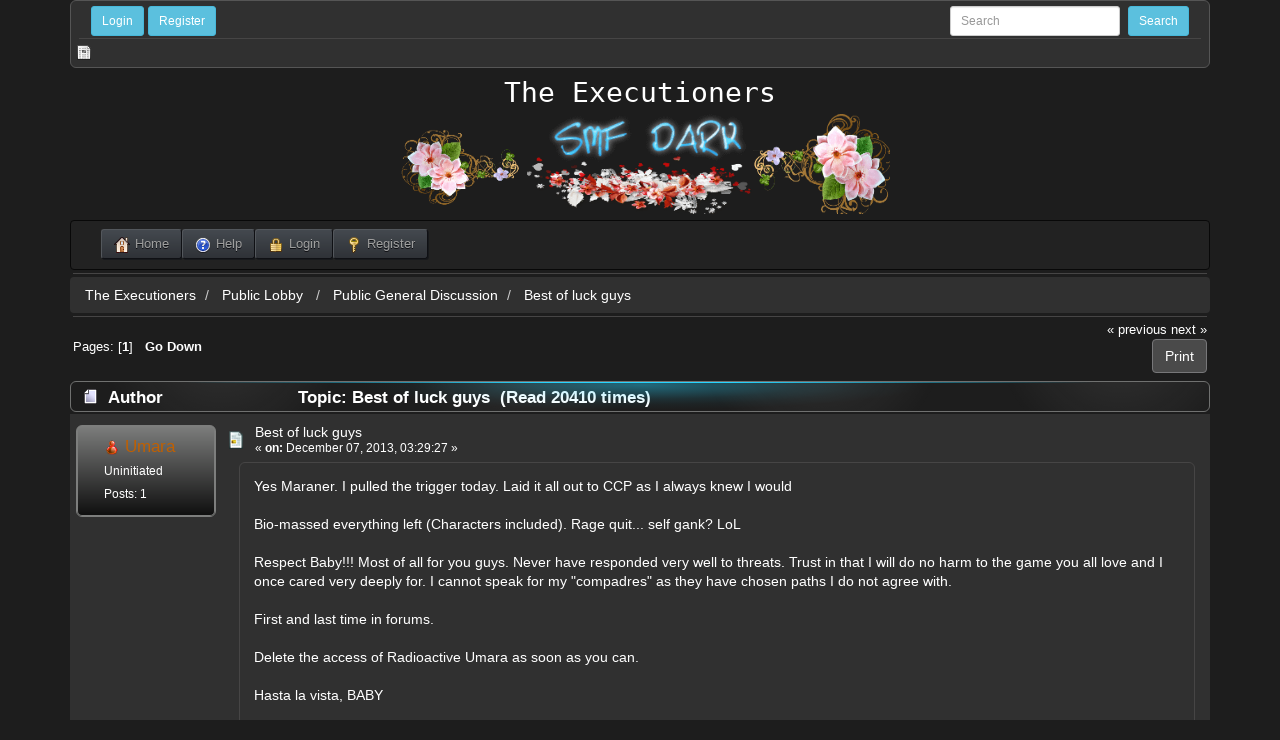

--- FILE ---
content_type: text/html; charset=UTF-8
request_url: https://theexecutioners.org/index.php?topic=1393.0
body_size: 4924
content:
<!DOCTYPE html>
<html lang="en" >
<head>
	<meta http-equiv="Content-Type" content="text/html; charset=UTF-8" />
	<link rel="stylesheet" type="text/css" href="https://theexecutioners.org/Themes/karanlik-lord/css/bootstrap.css?fin20" />
	<link rel="stylesheet" type="text/css" href="https://theexecutioners.org/Themes/karanlik-lord/css/index.css?fin20" />
	
	<script type="text/javascript" src="https://theexecutioners.org/Themes/karanlik-lord/scripts/jquery.min.js"></script>	
	<script type="text/javascript" src="https://theexecutioners.org/Themes/karanlik-lord/scripts/bootstrap.min.js"></script>
	<script type="text/javascript" src="https://theexecutioners.org/Themes/default/scripts/script.js?fin20"></script>
	<script type="text/javascript" src="https://theexecutioners.org/Themes/karanlik-lord/scripts/theme.js?fin20"></script>
	<script type="text/javascript"><!-- // --><![CDATA[
		var smf_theme_url = "https://theexecutioners.org/Themes/karanlik-lord";
		var smf_default_theme_url = "https://theexecutioners.org/Themes/default";
		var smf_images_url = "https://theexecutioners.org/Themes/karanlik-lord/images";
		var smf_scripturl = "https://theexecutioners.org/index.php?PHPSESSID=70pjujqou4ensi5v4ntgqurm3v&amp;";
		var smf_iso_case_folding = false;
		var smf_charset = "UTF-8";
		var ajax_notification_text = "Loading...";
		var ajax_notification_cancel_text = "Cancel";
	// ]]></script>
	<meta name="viewport" content="width=device-width, initial-scale=1">
	<meta name="description" content="Best of luck guys" />
	<title>Best of luck guys</title>
	<link rel="canonical" href="https://theexecutioners.org/index.php?topic=1393.0" />
	<link rel="help" href="https://theexecutioners.org/index.php?PHPSESSID=70pjujqou4ensi5v4ntgqurm3v&amp;action=help" />
	<link rel="search" href="https://theexecutioners.org/index.php?PHPSESSID=70pjujqou4ensi5v4ntgqurm3v&amp;action=search" />
	<link rel="contents" href="https://theexecutioners.org/index.php?PHPSESSID=70pjujqou4ensi5v4ntgqurm3v&amp;" />
	<link rel="alternate" type="application/rss+xml" title="The Executioners - RSS" href="https://theexecutioners.org/index.php?PHPSESSID=70pjujqou4ensi5v4ntgqurm3v&amp;type=rss;action=.xml" />
	<link rel="prev" href="https://theexecutioners.org/index.php?PHPSESSID=70pjujqou4ensi5v4ntgqurm3v&amp;topic=1393.0;prev_next=prev" />
	<link rel="next" href="https://theexecutioners.org/index.php?PHPSESSID=70pjujqou4ensi5v4ntgqurm3v&amp;topic=1393.0;prev_next=next" />
	<link rel="index" href="https://theexecutioners.org/index.php?PHPSESSID=70pjujqou4ensi5v4ntgqurm3v&amp;board=1.0" />
</head>
<body><div class="container">
<div class="top-section">
	<div class="col-sm-6"><button type="button" class="btn btn-info btn-sm" data-toggle="modal" data-target="#giris">Login</button> <a class="btn btn-info btn-sm" href="https://theexecutioners.org/index.php?PHPSESSID=70pjujqou4ensi5v4ntgqurm3v&amp;action=register">Register</a>
		<div id="giris" class="modal fade " role="dialog">
		  <div class="modal-dialog modal-sm">
			<div class="modal-content">
			  <div class="modal-header">
				<button type="button" class="close" data-dismiss="modal">&times;</button>
				<h4 class="modal-title">Welcome,Guest</h4>
			  </div>
			  <div class="modal-body">
				<script type="text/javascript" src="https://theexecutioners.org/Themes/default/scripts/sha1.js"></script>
				<form class="form-horizontal" id="guest_form" action="https://theexecutioners.org/index.php?PHPSESSID=70pjujqou4ensi5v4ntgqurm3v&amp;action=login2" method="post" accept-charset="UTF-8"  onsubmit="hashLoginPassword(this, '7df9b92a4c2eee0a3e47cd7e1227ee60');">
					<input type="text" name="user"  class="form-control" placeholder="Username"/>
					<input type="password" name="passwrd"  class="form-control" placeholder="Password"/>
					<select name="cookielength" class="form-control">
						<option value="60">1 Hour</option>
						<option value="1440">1 Day</option>
						<option value="10080">1 Week</option>
						<option value="43200">1 Month</option>
						<option value="-1" selected="selected">Forever</option>
					</select><br/>
					<div class="form-group text-center"><input type="submit" class="btn btn-success" value="Login"  />
					<p class="text-center">Login with username, password and session length</p></div>
					<input type="hidden" name="hash_passwrd" value="" /><input type="hidden" name="a2971ad" value="7df9b92a4c2eee0a3e47cd7e1227ee60" />
				</form> </div>
				</div>
			</div></div></div><div class="col-sm-6 text-right">
				<form class="form-inline" id="search_form" action="https://theexecutioners.org/index.php?PHPSESSID=70pjujqou4ensi5v4ntgqurm3v&amp;action=search2" method="post" accept-charset="UTF-8"><div class="form-group form-group-sm">
					<input class="form-control" type="text" name="search" value="" placeholder="Search" />&nbsp;
					<input type="submit" name="submit" value="Search" class="btn btn-info btn-sm" />
					<input  type="hidden" name="advanced" value="0" />
					<input class="form-control" type="hidden" name="topic" value="1393" /></div></form></div><hr class="clear"/>
				<span class="generic_icons news"></span>
				</div>
				<div class="text-center"><h1 class="forumtitle">
				<a href="https://theexecutioners.org/index.php?PHPSESSID=70pjujqou4ensi5v4ntgqurm3v&amp;">The Executioners</a>
			</h1></div><div class="logo"><img class="smflogo" src="https://theexecutioners.org/Themes/karanlik-lord/images/smflogo.png" alt="SMF Dark" title="SMF Dark" /></div><nav class="navbar navbar-inverse">
  <div class="container-fluid">
    <div class="navbar-header">
      <button type="button" class="navbar-toggle" data-toggle="collapse" data-target="#primary_nav_wrap">
        <span class="icon-bar"></span>
        <span class="icon-bar"></span>
        <span class="icon-bar"></span> 
      </button>
    </div>
    <div class="collapse navbar-collapse primary_nav_wrap" id="primary_nav_wrap">
      <ul class="nav navbar-nav">
				<li id="button_home">
					<a class="active firstlevel" href="https://theexecutioners.org/index.php?PHPSESSID=70pjujqou4ensi5v4ntgqurm3v&amp;">
						<span class="generic_icons home"></span><span class="last firstlevel">Home</span>
					</a>
				</li>
				<li id="button_help">
					<a class="firstlevel" href="https://theexecutioners.org/index.php?PHPSESSID=70pjujqou4ensi5v4ntgqurm3v&amp;action=help">
						<span class="generic_icons help"></span><span class="firstlevel">Help</span>
					</a>
				</li>
				<li id="button_login">
					<a class="firstlevel" href="https://theexecutioners.org/index.php?PHPSESSID=70pjujqou4ensi5v4ntgqurm3v&amp;action=login">
						<span class="generic_icons login"></span><span class="firstlevel">Login</span>
					</a>
				</li>
				<li id="button_register">
					<a class="firstlevel" href="https://theexecutioners.org/index.php?PHPSESSID=70pjujqou4ensi5v4ntgqurm3v&amp;action=register">
						<span class="generic_icons register"></span><span class="last firstlevel">Register</span>
					</a>
				</li></ul>
    </div>
  </div>
</nav><hr class="clear"/><ol class="breadcrumb">
			<li>
				<a href="https://theexecutioners.org/index.php?PHPSESSID=70pjujqou4ensi5v4ntgqurm3v&amp;">The Executioners</a>
			</li>
			<li>
				<a href="https://theexecutioners.org/index.php?PHPSESSID=70pjujqou4ensi5v4ntgqurm3v&amp;#c1">Public Lobby </a>
			</li>
			<li>
				<a href="https://theexecutioners.org/index.php?PHPSESSID=70pjujqou4ensi5v4ntgqurm3v&amp;board=1.0">Public General Discussion</a>
			</li>
			<li class="active">
				<a href="https://theexecutioners.org/index.php?PHPSESSID=70pjujqou4ensi5v4ntgqurm3v&amp;topic=1393.0">Best of luck guys</a>
			</li></ol><hr class="clear"/><div class="cols-sm-12">
			<a id="top"></a>
			<a id="msg9608"></a>
			<div class="pagesection">
				<div class="nextlinks"><a href="https://theexecutioners.org/index.php?PHPSESSID=70pjujqou4ensi5v4ntgqurm3v&amp;topic=1393.0;prev_next=prev#new">&laquo; previous</a> <a href="https://theexecutioners.org/index.php?PHPSESSID=70pjujqou4ensi5v4ntgqurm3v&amp;topic=1393.0;prev_next=next#new">next &raquo;</a></div>
		<div class="buttonlist floatright">
			<ul class="pagination">
				<li><a class="btn btn-default button_strip_print" href="https://theexecutioners.org/index.php?PHPSESSID=70pjujqou4ensi5v4ntgqurm3v&amp;action=printpage;topic=1393.0" rel="new_win nofollow"><span class="last">Print</span></a></li>
			</ul>
		</div>
				<div class="pagelinks floatleft">Pages: [<strong>1</strong>]   &nbsp;&nbsp;<a href="#lastPost"><strong>Go Down</strong></a></div>
			</div>
			<div id="forumposts">
				<div class="cat_bar">
					<h3 class="catbg">
						<img src="https://theexecutioners.org/Themes/karanlik-lord/images/topic/normal_post.gif" align="bottom" alt="" />
						<span id="author">Author</span>
						Topic: Best of luck guys &nbsp;(Read 20410 times)
					</h3>
				</div>
				<form action="https://theexecutioners.org/index.php?PHPSESSID=70pjujqou4ensi5v4ntgqurm3v&amp;action=quickmod2;topic=1393.0" method="post" accept-charset="UTF-8" name="quickModForm" id="quickModForm" style="margin: 0;" onsubmit="return oQuickModify.bInEditMode ? oQuickModify.modifySave('7df9b92a4c2eee0a3e47cd7e1227ee60', 'a2971ad') : false">
				<div class="windowbg">
					<span class="topslice"><span></span></span>
					<div class="post_wrapper">
						<div class="poster">
							<h4>
								<img src="https://theexecutioners.org/Themes/karanlik-lord/images/useroff.gif" alt="Offline" />
								<a href="https://theexecutioners.org/index.php?PHPSESSID=70pjujqou4ensi5v4ntgqurm3v&amp;action=profile;u=235" title="View the profile of Umara">Umara</a>
							</h4>
							<ul class="reset smalltext" id="msg_9608_extra_info">
								<li class="postgroup">Uninitiated</li>
								<li class="stars"></li>
								<li class="postcount">Posts: 1</li>
								<li class="profile">
									<ul>
									</ul>
								</li>
							</ul>
						</div>
						<div class="postarea">
							<div class="flow_hidden">
								<div class="keyinfo">
									<div class="messageicon">
										<img src="https://theexecutioners.org/Themes/karanlik-lord/images/post/xx.gif" alt="" />
									</div>
									<h5 id="subject_9608">
										<a href="https://theexecutioners.org/index.php?PHPSESSID=70pjujqou4ensi5v4ntgqurm3v&amp;topic=1393.msg9608#msg9608" rel="nofollow">Best of luck guys</a>
									</h5>
									<div class="smalltext">&#171; <strong> on:</strong> December 07, 2013, 03:29:27 &#187;</div>
									<div id="msg_9608_quick_mod"></div>
								</div>
							</div>
							<div class="post">
								<div class="inner" id="msg_9608">Yes Maraner. I pulled the trigger today. Laid it all out to CCP as I always knew I would<br /><br />Bio-massed everything left (Characters included). Rage quit... self gank? LoL<br /><br />Respect Baby!!! Most of all for you guys. Never have responded very well to threats. Trust in that I will do no harm to the game you all love and I once cared very deeply for. I cannot speak for my &quot;compadres&quot; as they have chosen paths I do not agree with.<br /><br />First and last time in forums.<br /><br />Delete the access of Radioactive Umara as soon as you can.<br /><br />Hasta la vista, BABY<br /><br /><br /><br /><br /><br /><br /></div>
							</div>
						</div>
						<div class="moderatorbar">
							<div class="smalltext modified" id="modified_9608">
							</div>
							<div class="smalltext reportlinks">
								<img src="https://theexecutioners.org/Themes/karanlik-lord/images/ip.gif" alt="" />
								Logged
							</div>
						</div>
					</div>
					<span class="botslice"><span></span></span>
				</div>
				<hr class="post_separator" />
				<a id="msg9609"></a>
				<div class="windowbg2">
					<span class="topslice"><span></span></span>
					<div class="post_wrapper">
						<div class="poster">
							<h4>
								<img src="https://theexecutioners.org/Themes/karanlik-lord/images/useroff.gif" alt="Offline" />
								<a href="https://theexecutioners.org/index.php?PHPSESSID=70pjujqou4ensi5v4ntgqurm3v&amp;action=profile;u=15" title="View the profile of idun">idun</a>
							</h4>
							<ul class="reset smalltext" id="msg_9609_extra_info">
								<li class="membergroup">Admins</li>
								<li class="postgroup">Master Lyfter</li>
								<li class="stars"></li>
								<li class="avatar">
									<a href="https://theexecutioners.org/index.php?PHPSESSID=70pjujqou4ensi5v4ntgqurm3v&amp;action=profile;u=15">
										<img class="avatar" src="https://theexecutioners.org/index.php?PHPSESSID=70pjujqou4ensi5v4ntgqurm3v&amp;action=dlattach;attach=944;type=avatar" alt="" />
									</a>
								</li>
								<li class="postcount">Posts: 1406</li>
								<li class="profile">
									<ul>
									</ul>
								</li>
							</ul>
						</div>
						<div class="postarea">
							<div class="flow_hidden">
								<div class="keyinfo">
									<div class="messageicon">
										<img src="https://theexecutioners.org/Themes/karanlik-lord/images/post/xx.gif" alt="" />
									</div>
									<h5 id="subject_9609">
										<a href="https://theexecutioners.org/index.php?PHPSESSID=70pjujqou4ensi5v4ntgqurm3v&amp;topic=1393.msg9609#msg9609" rel="nofollow">Re: Best of luck guys</a>
									</h5>
									<div class="smalltext">&#171; <strong>Reply #1 on:</strong> December 16, 2013, 13:00:19 &#187;</div>
									<div id="msg_9609_quick_mod"></div>
								</div>
							</div>
							<div class="post">
								<div class="inner" id="msg_9609">Details?</div>
							</div>
						</div>
						<div class="moderatorbar">
							<div class="smalltext modified" id="modified_9609">
							</div>
							<div class="smalltext reportlinks">
								<img src="https://theexecutioners.org/Themes/karanlik-lord/images/ip.gif" alt="" />
								Logged
							</div>
							<div class="signature" id="msg_9609_signature"><a href="http://theexecutioners.org/kb/?a=pilot_detail&amp;plt_id=39108" class="bbc_link" target="_blank"><img src="http://www.ifreeman.net/img/idun.png" alt="" class="bbc_img" /></a></div>
						</div>
					</div>
					<span class="botslice"><span></span></span>
				</div>
				<hr class="post_separator" />
				</form>
			</div>
			<a id="lastPost"></a>
			<div class="pagesection">
				
		<div class="buttonlist floatright">
			<ul class="pagination">
				<li><a class="btn btn-default button_strip_print" href="https://theexecutioners.org/index.php?PHPSESSID=70pjujqou4ensi5v4ntgqurm3v&amp;action=printpage;topic=1393.0" rel="new_win nofollow"><span class="last">Print</span></a></li>
			</ul>
		</div>
				<div class="pagelinks floatleft">Pages: [<strong>1</strong>]   &nbsp;&nbsp;<a href="#top"><strong>Go Up</strong></a></div>
				<div class="nextlinks_bottom"><a href="https://theexecutioners.org/index.php?PHPSESSID=70pjujqou4ensi5v4ntgqurm3v&amp;topic=1393.0;prev_next=prev#new">&laquo; previous</a> <a href="https://theexecutioners.org/index.php?PHPSESSID=70pjujqou4ensi5v4ntgqurm3v&amp;topic=1393.0;prev_next=next#new">next &raquo;</a></div>
			</div><ol class="breadcrumb">
			<li>
				<a href="https://theexecutioners.org/index.php?PHPSESSID=70pjujqou4ensi5v4ntgqurm3v&amp;">The Executioners</a>
			</li>
			<li>
				<a href="https://theexecutioners.org/index.php?PHPSESSID=70pjujqou4ensi5v4ntgqurm3v&amp;#c1">Public Lobby </a>
			</li>
			<li>
				<a href="https://theexecutioners.org/index.php?PHPSESSID=70pjujqou4ensi5v4ntgqurm3v&amp;board=1.0">Public General Discussion</a>
			</li>
			<li class="active">
				<a href="https://theexecutioners.org/index.php?PHPSESSID=70pjujqou4ensi5v4ntgqurm3v&amp;topic=1393.0">Best of luck guys</a>
			</li></ol>
			<div id="moderationbuttons"></div>
			<div class="plainbox" id="display_jump_to">&nbsp;</div>
		<br class="clear" />
				<script type="text/javascript" src="https://theexecutioners.org/Themes/default/scripts/topic.js"></script>
				<script type="text/javascript"><!-- // --><![CDATA[
					if ('XMLHttpRequest' in window)
					{
						var oQuickModify = new QuickModify({
							sScriptUrl: smf_scripturl,
							bShowModify: true,
							iTopicId: 1393,
							sTemplateBodyEdit: '\n\t\t\t\t\t\t\t\t<div id="quick_edit_body_container" style="width: 90%">\n\t\t\t\t\t\t\t\t\t<div id="error_box" style="padding: 4px;" class="error"><' + '/div>\n\t\t\t\t\t\t\t\t\t<textarea class="editor" name="message" rows="12" style="width: 100%; margin-bottom: 10px;" tabindex="1">%body%<' + '/textarea><br />\n\t\t\t\t\t\t\t\t\t<input type="hidden" name="a2971ad" value="7df9b92a4c2eee0a3e47cd7e1227ee60" />\n\t\t\t\t\t\t\t\t\t<input type="hidden" name="topic" value="1393" />\n\t\t\t\t\t\t\t\t\t<input type="hidden" name="msg" value="%msg_id%" />\n\t\t\t\t\t\t\t\t\t<div class="righttext">\n\t\t\t\t\t\t\t\t\t\t<input type="submit" name="post" value="Save" tabindex="2" onclick="return oQuickModify.modifySave(\'7df9b92a4c2eee0a3e47cd7e1227ee60\', \'a2971ad\');" accesskey="s" class="button_submit" />&nbsp;&nbsp;<input type="submit" name="cancel" value="Cancel" tabindex="3" onclick="return oQuickModify.modifyCancel();" class="button_submit" />\n\t\t\t\t\t\t\t\t\t<' + '/div>\n\t\t\t\t\t\t\t\t<' + '/div>',
							sTemplateSubjectEdit: '<input type="text" style="width: 90%;" name="subject" value="%subject%" size="80" maxlength="80" tabindex="4" class="input_text" />',
							sTemplateBodyNormal: '%body%',
							sTemplateSubjectNormal: '<a hr'+'ef="https://theexecutioners.org/index.php?PHPSESSID=70pjujqou4ensi5v4ntgqurm3v&amp;'+'?topic=1393.msg%msg_id%#msg%msg_id%" rel="nofollow">%subject%<' + '/a>',
							sTemplateTopSubject: 'Topic: %subject% &nbsp;(Read 20410 times)',
							sErrorBorderStyle: '1px solid red'
						});

						aJumpTo[aJumpTo.length] = new JumpTo({
							sContainerId: "display_jump_to",
							sJumpToTemplate: "<label class=\"smalltext\" for=\"%select_id%\">Jump to:<" + "/label> %dropdown_list%",
							iCurBoardId: 1,
							iCurBoardChildLevel: 0,
							sCurBoardName: "Public General Discussion",
							sBoardChildLevelIndicator: "==",
							sBoardPrefix: "=> ",
							sCatSeparator: "-----------------------------",
							sCatPrefix: "",
							sGoButtonLabel: "go"
						});

						aIconLists[aIconLists.length] = new IconList({
							sBackReference: "aIconLists[" + aIconLists.length + "]",
							sIconIdPrefix: "msg_icon_",
							sScriptUrl: smf_scripturl,
							bShowModify: true,
							iBoardId: 1,
							iTopicId: 1393,
							sSessionId: "7df9b92a4c2eee0a3e47cd7e1227ee60",
							sSessionVar: "a2971ad",
							sLabelIconList: "Message Icon",
							sBoxBackground: "transparent",
							sBoxBackgroundHover: "#ffffff",
							iBoxBorderWidthHover: 1,
							sBoxBorderColorHover: "#adadad" ,
							sContainerBackground: "#ffffff",
							sContainerBorder: "1px solid #adadad",
							sItemBorder: "1px solid #ffffff",
							sItemBorderHover: "1px dotted gray",
							sItemBackground: "transparent",
							sItemBackgroundHover: "#e0e0f0"
						});
					}
				// ]]></script></div><div class="footer">
		<div class="dropup pull-right">
		  <button class="btn btn-default dropdown-toggle" type="button" id="dropdownMenu2" data-toggle="dropdown" aria-haspopup="true" aria-expanded="false">
			Quick Menu
			<span class="caret"></span>
		  </button>
		<ul class="dropdown-menu pull-right" aria-labelledby="dropdownMenu2">
				<li>
					<a class="active firstlevel" href="https://theexecutioners.org/index.php?PHPSESSID=70pjujqou4ensi5v4ntgqurm3v&amp;">
						<span class="generic_icons home"></span> <span class="last firstlevel">Home</span>
					</a></li>
				<li>
					<a class="firstlevel" href="https://theexecutioners.org/index.php?PHPSESSID=70pjujqou4ensi5v4ntgqurm3v&amp;action=help">
						<span class="generic_icons help"></span> <span class="firstlevel">Help</span>
					</a></li>
				<li>
					<a class="firstlevel" href="https://theexecutioners.org/index.php?PHPSESSID=70pjujqou4ensi5v4ntgqurm3v&amp;action=login">
						<span class="generic_icons login"></span> <span class="firstlevel">Login</span>
					</a></li>
				<li>
					<a class="firstlevel" href="https://theexecutioners.org/index.php?PHPSESSID=70pjujqou4ensi5v4ntgqurm3v&amp;action=register">
						<span class="generic_icons register"></span> <span class="last firstlevel">Register</span>
					</a></li><li><a href="https://theexecutioners.org/index.php?PHPSESSID=70pjujqou4ensi5v4ntgqurm3v&amp;action=.xml;type=rss"><span class="generic_icons details"></span> <span>RSS</span></a></li>
		
		</ul></div>	
	
			<span class="smalltext" style="display: inline; visibility: visible; font-family: Verdana, Arial, sans-serif;"><a href="https://theexecutioners.org/index.php?PHPSESSID=70pjujqou4ensi5v4ntgqurm3v&amp;action=credits" title="Simple Machines Forum" target="_blank" class="new_win">SMF 2.0.15</a> |
 <a href="http://www.simplemachines.org/about/smf/license.php" title="License" target="_blank" class="new_win">SMF &copy; 2017</a>, <a href="http://www.simplemachines.org" title="Simple Machines" target="_blank" class="new_win">Simple Machines</a>
			</span><a href="http://smf.konusal.com/" title="smf destek" target="_blank"><span class="generic_icons current_theme"></span> <span class="label label-success">Smf Destek</span></a></div></div><script>
 $(function() {
    $('input[type="checkbox"]').bootstrapToggle();
  })
  	$(document).ready(function(){
    $('[data-toggle="popover"]').popover();   
	});
</script>
</body></html>

--- FILE ---
content_type: text/css
request_url: https://theexecutioners.org/Themes/karanlik-lord/css/index.css?fin20
body_size: 11995
content:
a:hover{color:#75cdef;text-decoration:none}
table{empty-cells:show}
html{background:#1d1d1d}
body{background:0 0}
body#help_popup,fieldset{padding:1em}
a,body,td,th,tr,tr.catbg th a:link,tr.catbg th a:visited,tr.catbg2 td a:link,tr.catbg2 td a:visited,tr.titlebg th a:link,tr.titlebg th a:visited,tr.titlebg2 td a:link,tr.titlebg2 td a:visited{color:#fff}
input{background:#9e9e9e}
div#wrapper{margin:0 auto;min-width:764px;max-width:2300px}
form,h1,h1.forumtitle,h2,h5,h6,table.table_list p{padding:0;margin:0}
h3,h4{margin:0}
.button_reset,.button_submit{background:linear-gradient(to bottom,#7d7e7d 0%,#0e0e0e 100%);color:#fff;border:1px solid #aaa;cursor:pointer;font-weight:400}
h3.catbg input.input_check{margin:9px 7px 0}
.hrcolor,hr{height:1px;border:0;color:#464545;background-color:#464545;margin:3px}
h1,h2,h3,h4,h5,h6{color:#fff;font-size:1em}
fieldset{border:1px solid #c4c4c4;margin:0 0 .5em}
fieldset legend{font-weight:700;color:#ffeb3b}
.underline{text-decoration:underline}
.floatright{float:right}
.floatleft,dl#ic_recentposts dt{float:left}
.flow_auto,dl,dl.settings{overflow:auto}
.flow_hidden{overflow:hidden}
.flow_hidden .windowbg,.flow_hidden .windowbg2{margin-top:2px}
.clear{clear:both}
#main_admsection #basicinfo span#userstatus,#main_admsection #basicinfo ul,.clear_left{clear:left}
#postbuttons span.lower,.clear_right{clear:right}
.middletext,.smalltext,tr.smalltext th{font-family:verdana,sans-serif}
.smalltext,tr.smalltext th{font-size:.85em}
.middletext{font-size:.9em;line-height:1em}
.normaltext{font-size:1em;line-height:1.2em}
.largetext{font-size:1.4em}
.centertext{margin:0 auto;text-align:center}
.righttext{margin-left:auto;margin-right:0;text-align:right}
.lefttext{margin-left:0;margin-right:auto;text-align:left}
.double_height{line-height:2em}
.padding{padding:.7em}
.lower_padding,.main_section{padding-bottom:.5em}
ul.reset,ul.reset li{padding:0;margin:0;list-style:none}
blockquote.bbc_alternate_quote,blockquote.bbc_standard_quote{font-size:9pt;padding-bottom:10px;margin:0 50px 0 0;border:1px solid #03a9f4;border-radius:0 0 5px 5px;overflow:auto;max-height:200px;background-color:#9e9e9e}
.codeheader,.quoteheader,code.bbc_code{margin:0 50px 0 0;display:block;border:1px solid #03a9f4}
code.bbc_code{font-family:"dejavu sans mono","monaco","lucida console","courier new",monospace;background:#9e9e9e;line-height:1.5em;padding:3px 1em;overflow:auto;max-height:200px;color:#fff;font-size:x-small;border-radius:0 0 5px 5px}
.codeheader,.quoteheader{font-size:.9em;background:#2196f3;border-radius:5px 5px 0 0}
.codeoperation{font-weight:400}
.bbc_link:link,.bbc_link:visited{border-bottom:1px solid #a8b6cf}
.bbc_link:hover{text-decoration:none;border-bottom:1px solid #346}
.bbc_size{line-height:1.4em}
.bbc_color a{color:inherit}
.bbc_img{border:0}
.bbc_table,.bbc_table td{font:inherit;color:inherit}
.bbc_table td{vertical-align:top}
#ajax_in_progress a,.bbc_u{text-decoration:underline}
.bbc_list{text-align:left}
.bbc_tt{font-family:"dejavu sans mono","monaco","lucida console","courier new",monospace}
.help{cursor:help}
.meaction{color:red}
.highlight{font-weight:700;color:#ff7200!important;font-size:1.1em}
.highlight2{background-color:#d1e1ef;color:#fff!important}
.catbg{color:#fff;font-family:arial,helvetica,sans-serif;font-weight:700}
.catbg2{font-size:1.1em}
.catbg2,.titlebg{color:#fff;font-family:arial,helvetica,sans-serif;font-weight:700}
.titlebg2,tr.catbg td,tr.catbg th,tr.catbg2 td,tr.catbg2 th,tr.titlebg td,tr.titlebg th,tr.titlebg2 td{color:#fff;font-family:arial,helvetica,sans-serif;font-size:1.1em;font-weight:700}
td.catbg,td.catbg2,td.titlebg,td.titlebg2,tr.catbg th,tr.catbg2 th,tr.titlebg th,tr.titlebg2 th{padding:0 6px}
.catbg select{height:1.5em;font-size:.85em}
#preview_body,.windowbg,.windowbg2,.windowbg3{color:#fff}
.pagesection{font-size:.9em;margin-bottom:1px}
div.pagesection div.floatright input{margin-top:3px}
.approvebg{color:#000;background-color:#ffeaea}
.approvebg2{color:#000;background-color:#fff2f2}
.approvetbg{color:#000;background-color:#e4a17c}
.approvetbg2{color:#000;background-color:#f3bd9f}
.stickybg{background:#e8d8cf}
.stickybg2{background:#f2e3d9}
.lockedbg{background:#d4dce2;font-style:italic}
.lockedbg2{background:#d8e1e7;font-style:italic}
.personalmessage,.post{overflow:auto;line-height:1.4em}
.personalmessage{padding:.1em 0}
.signature{overflow:auto;padding:1em 0 3px}
.attachments,.custom_fields_above_signature,.signature{width:98%;clear:right;line-height:1.4em;font-size:.85em}
.attachments,.navigate_section ul{overflow:auto;border-top:1px solid #464545}
.custom_fields_above_signature{padding:1em 0 3px}
.alert,.error{color:red}
.birthday{color:#920ac4}
.event{color:#078907}
.holiday{color:navy}
.warn_mute{color:red}
.warn_moderate{color:orange}
.success,.warn_watch{color:green}
a.moderation_link,a.moderation_link:visited{color:red;font-weight:700}
.openid_login{background:#fff url(../images/openid.gif) no-repeat;padding-left:18px}
.description{margin:.2em 1px 1em}
.description,.description_board,.plainbox{padding:.5em 1em;font-size:.9em;line-height:1.4em;border:1px solid #bbb;background:#9e9e9e}
.plainbox{margin:.2em 1px 1em}
.description_board{margin:1em 1px 0}
.information{padding:.5em 1em;font-size:.9em;line-height:1.3em;border:1px solid #bbb;margin:.2em 1px 1em}
.information p{padding:1em;margin:0}
p.para2{padding:1em 0 3.5em}
#ajax_in_progress{background:url(../images/theme/loadingbar.png) repeat-x;color:#f96f00;text-align:center;font-size:16pt;padding:8px;width:100%;height:66px;line-height:25px;position:fixed;top:0;left:0}
#ajax_in_progress a{color:orange;font-size:smaller;float:right;margin-right:20px}
dl.settings,dl.settings dt{clear:right;margin:0 0 10px;padding:0}
dl.settings dt{width:40%;float:left;clear:both}
dl.settings dt.settings_title{width:100%;float:none;margin:0 0 10px;padding:5px 0 0;font-weight:700;clear:both}
dl.settings dt.windowbg{width:98%;float:left;margin:0 0 3px;padding:0 0 5px;clear:both}
dl.settings dd{width:56%;float:right;overflow:auto;margin:0 0 3px;padding:0}
dl.settings img{margin:0 10px 0 0}
dl.settings dt a img{position:relative;top:2px}
h2.catbg,h3.catbg,h3.catbg2,h3.titlebg,h4.catbg,h4.titlebg,h5.catbg{overflow:hidden;height:31px;line-height:31px;font-size:1.2em;font-weight:700}
.table_list tbody.header td,.table_list tbody.header td a,h3.catbg,h3.catbg a:link,h3.catbg a:visited,h3.catbg2,h3.catbg2 a,h3.titlebg,h3.titlebg a,h4.catbg a:link,h4.catbg a:visited,h4.titlebg,h4.titlebg a{color:#fff}
.table_list tbody.header td a:hover,h3.catbg a:hover,h3.catbg2 a:hover,h3.titlebg a:hover,h4.catbg a:hover,h4.titlebg a:hover{color:#fff;text-decoration:none}
h3.catbg img.icon,h4.titlebg img.icon{vertical-align:middle;margin:-2px 5px 0 0}
h4.titlebg img.icon{float:left;margin:5px 8px 0 0}
h4.catbg a.toggle img{vertical-align:middle;margin:-2px 5px 0}
.table_list tbody.header td.catbg,h3.catbg,h3.catbg2,h3.titlebg,h4.catbg,h4.catbg2,h4.titlebg{padding-right:9px}
div.cat_bar,div.title_bar,div.title_barIC{padding-left:9px;height:31px;overflow:hidden;margin-bottom:1px}
div.roundframe div.cat_bar{margin-bottom:0}
#upshrinkHeaderIC p.pminfo{margin:0;padding:.5em}
img#newsupshrink,img#upshrink_ic{float:right;margin:10px 5px 0 0}
table.table_list a.collapse,table.table_list a.unreadlink{float:right}
table.table_list a.collapse{margin:10px 5px 0 1em;height:31px;line-height:31px}
.table_grid tr.catbg,.table_grid tr.titlebg{font-size:.95em;border-bottom:1px solid #fff}
.table_grid tr.catbg th,.table_grid tr.titlebg th{height:28px;line-height:28px}
.table_grid tr.catbg th,.table_grid tr.titlebg th,table.table_grid thead tr.catbg th,tr.catbg th.first_th,tr.catbg th.last_th,tr.titlebg th.first_th,tr.titlebg th.last_th{background:linear-gradient(to bottom,#7d7e7d 0%,#0e0e0e 100%)}
.table_grid th.last_th input{margin:0 2px}
.table_grid th.lefttext{padding:0 .7em}
table.table_grid{border-collapse:collapse;margin-top:.1em}
table.table_grid td{padding:3px;border-bottom:1px solid #fff;border-right:1px solid #fff}
.additional_row{padding:.5em 0}
code.bbc_code,table.table_grid thead tr.catbg th{white-space:nowrap}
#permissions table.table_grid td{padding:.4em .8em;cursor:default}
.windowbg span.topslice{display:block;padding-left:20px}
.windowbg span.botslice{font-size:5px;line-height:5px;margin-bottom:.2em}
.windowbg span.botslice,.windowbg2 span.topslice{display:block;padding-left:20px}
.windowbg2 span.botslice{font-size:5px;line-height:5px;margin-bottom:.2em}
.approvebg span.topslice,.windowbg2 span.botslice{display:block;padding-left:20px}
.approvebg span.botslice span,.approvebg span.topslice span,.windowbg span.botslice span,.windowbg span.topslice span,.windowbg2 span.botslice span,.windowbg2 span.topslice span{display:block;height:11px}
.approvebg span.botslice,.approvebg span.botslice span,.approvebg span.topslice,.approvebg span.topslice span,.roundframe{background:linear-gradient(to bottom,#7d7e7d 0%,#0e0e0e 100%)}
.approvebg span.botslice{display:block;padding-left:20px;margin-bottom:.2em}
.postbg{border-left:1px solid #7f7f7f;border-right:1px solid #7f7f7f}
.roundframe{padding:0 10px;border-left:1px solid #c5c5c5;border-right:1px solid #c5c5c5}
.roundframe dl,.roundframe dt,.roundframe p,p.para2{margin:0}
.roundframe p,div.move_topic fieldset{padding:.5em}
span.lowerframe,span.lowerframe span,span.upperframe,span.upperframe span{display:block;background:linear-gradient(to bottom,#7d7e7d 0%,#0e0e0e 100%);padding:0 0 0 20px}
span.lowerframe span,span.upperframe span{padding:0;height:12px}
.content{padding:.5em 1.2em;margin:0;border:none}
.content p{margin:0 0 .5em}
.auto_suggest_div{border:1px solid #000;position:absolute;visibility:hidden}
.auto_suggest_item{background-color:#ddd}
.auto_suggest_item_hover{background-color:#888;cursor:pointer;color:#eee}
.align_bottom ul li a,.align_top ul li a{margin:0 12px 0 0}
.navigate_section ul{margin:0;font-size:.9em;display:block;padding:1em 0 .5em;overflow:hidden;list-style:none;clear:both;width:100%}
ul#navigation{margin:0;font-size:.9em;padding:1em .4em}
ul#navigation li{float:none;font-size:.95em;display:inline}
#adm_submenus{padding-left:2em;overflow:hidden}
#header{background:url(../images/theme/main_block.png) #fefefe no-repeat 0 -480px;padding-left:20px}
#header div.frame{background:url(../images/theme/main_block.png) no-repeat 100% -480px;display:block;padding:5px 20px 1em 0}
#content_section{background:#fff url(../images/theme/frame_repeat.png) repeat-y top left;padding-left:20px}
#content_section div.frame{background:url(../images/theme/frame_repeat.png) repeat-y top right;display:block;padding:0 20px 0 0}
#main_content_section{width:100%;min-height:200px}
h1.forumtitle{font-size:2em;font-family:cursive,monospace,sans-serif}
#siteslogan{margin:0}
#siteslogan,img#smflogo{padding:0;float:right;line-height:3em}
h3,h4{padding:0 0 3px}
img#upshrink{float:right;margin:1em}
img#smflogo{margin:0 0 0 1em}
#upper_section{padding:5px;margin-bottom:1.5em}
#upper_section ul li.greeting{font-size:1.3em;font-weight:700;line-height:1.5em}
#upper_section div.news{width:50%;float:right;text-align:right}
#guest_form{overflow:hidden}
#guest_form .info{padding:4px 0;line-height:1.3em}
div#upper_section div.user{width:50%;float:left;overflow:auto}
div#upper_section div.user p,form#ic_login ul li{float:left;margin:0 1em 1em 0;padding:0}
form#ic_login ul li{margin:0;width:20%;text-align:center}
div#upper_section div.user ul{margin:0;padding-left:10px}
div#upper_section div.user ul li{margin-bottom:2px}
.poster ul ul li,div#upper_section div.news p{display:inline}
div#upper_section div.news form{padding-bottom:10px}
#top_section{min-height:65px;margin-bottom:3px}
#top_section,#upper_section{overflow:hidden}
.navigate_section{padding:.5em;margin:0}
.navigate_section ul li{float:left;padding:0 .5em 0 0;font-size:.95em}
.navigate_section ul li a{white-space:pre}
input.qaction,select.qaction{font-size:.85em;padding:0}
#mlist table tbody td.windowbg2{text-align:center}
#detailedinfo div.content dt.clear,.postarea div.flow_hidden,.topic_table table,table.table_list{width:100%}
table.table_list td,table.table_list th{padding:5px}
table.table_list tbody.header td{padding:0}
table.table_list tbody.content td.stats{font-size:90%;width:15%;text-align:center}
table.table_list tbody.content td.lastpost{line-height:1.3em;font-size:85%;width:24%}
table.table_list tbody.content td.icon{text-align:center;width:6%}
.table_list tbody.content td.info a.subject{font-weight:700;font-size:110%;color:#d97b33}
.table_list tbody.content td.children{color:#555;font-size:85%}
p.moderators{font-family:verdana,sans-serif}
#boardindex_table .table_list tfoot,#boardindex_table .table_list thead,#childboards .table_list thead{display:none}
#posting_icons{padding:0 1em .5em;margin:0 0 1em;line-height:1em}
#posting_icons ul,p.moderators{font-size:.8em}
#posting_icons img{vertical-align:middle;margin:0 0 0 4ex}
#postbuttons_upper ul li a span{line-height:19px;padding:0 0 0 6px}
.nextlinks{text-align:right;margin-top:-1px}
.nextlinks_bottom{clear:right;text-align:right}
.mark_read{padding:0 .5em}
#bbcBox_message select,#newsfader{margin:0 2px}
#smfFadeScroller{text-align:center;padding:0 2em;overflow:auto;margin:1em 0;color:#575757}
#upshrinkHeaderIC{margin-top:4px}
dl#ic_recentposts{line-height:1.3em}
dl#ic_recentposts dd{text-align:right}
#upshrinkHeaderIC p,dl#ic_recentposts{margin:0 0 .5em;padding:.5em}
#upshrinkHeaderIC p.last{margin:0;padding:.5em;border-top:2px dotted #464545}
#upshrinkHeaderIC p.inline{border:none;margin:0;padding:.2em .5em}
#upshrinkHeaderIC p.stats{font-size:1.1em;padding-top:8px}
form#ic_login{padding:.5em;height:2em}
.primary_nav_wrap ul li:hover>ul,dl.register_form dt span,form#ic_login ul li label{display:block}
#index_common_stats{display:block;margin:0 0 .5em;text-align:right;font-size:.9em;position:relative;top:-20px;line-height:1px}
img.new_posts{padding:0 .1em}
div.table_frame .table_list{border-collapse:collapse;margin:2px 0}
.table_frame .table_list td.icon,.table_frame .table_list td.info,.table_frame .table_list td.stats{border-right:2px solid #fff}
#messageindex{clear:both}
.childboards{margin-bottom:.2em}
#childboards h3{padding-bottom:0}
#childboards .table_list{margin-bottom:1em}
.lastpost img{float:right;padding:4px}
#postbuttons div.buttons{padding:.5em;width:40%;float:right}
#postbuttons div.middletext{width:60%}
#postbuttons span{display:block;text-align:right}
#postbuttons .buttonlist{float:right}
#postbuttons #pagelinks{padding-top:1em}
#moderationbuttons,#poll{overflow:hidden}
.linked_events{padding:1em 0}
.edit_event{margin:0 1em;vertical-align:middle}
#poll .content{padding:0 1em}
h4#pollquestion{padding:0 0 .5em 2em}
#poll_options ul.options{border-top:1px solid #464545;padding:1em 2.5em 0 2em;margin:0 0 1em}
#poll_options div.submitbutton{border-bottom:1px solid #464545;clear:both;padding:0 0 1em 2em;margin:0 0 1em}
#poll_options dl.options{border:solid #99a;border-width:1px 0;padding:1em 2.5em 1em 2em;margin:0 1em 1em 0;line-height:1.1em!important}
#poll_options dl.options dt{padding:.3em 0;width:30%;float:left;margin:0;clear:left}
#poll_options dl.options .voted{font-weight:700}
#poll_options dl.options dd{margin:0 0 0 2em;padding:.1em 0 0;width:60%;max-width:450px;float:left}
#poll_options dl.options .percentage{display:block;float:right;padding:.2em 0 .3em}
#poll_options p{margin:0 1.5em .2em;padding:0 .5em .5em}
div#pollmoderation{margin:0;padding:0;overflow:auto}
#forumposts,#forumposts span.botslice{clear:both}
#forumposts .cat_bar{margin:0 0 2px}
#forumposts h3 span#author{margin:0 7.7em 0 0}
#forumposts h3 img{float:left;margin:4px .5em 0 0}
#forumposts h3.catbg{margin-bottom:3px}
p#whoisviewing{margin:0;padding:.5em}
.poster{width:10em;background:linear-gradient(to bottom,#7d7e7d 0%,#0e0e0e 100%);padding:9px;border:1px solid #7d7e7d;border-radius:6px;box-shadow:0 0 0 1px #7d7e7d inset;position:relative;margin-left:6px;color:#fff}
.post_wrapper{float:left;width:100%}
#forumposts .modified,.poster{float:left}
.moderatorbar,.postarea{margin:0 0 0 11em}
.moderatorbar{clear:right}
.poster h4{padding:0;margin:.2em 0 .4em 1.1em;font-size:120%}
.poster ul{padding:0;margin:0 1em 0 1.5em}
.poster h4,.poster h4 a{color:#c06002}
.poster ul ul{margin:.3em 1em 0 0;padding:0}
.poster li.avatar,.poster li.blurb,.poster li.stars,li.im_icons ul,li.postcount{margin-top:.5em}
.poster li.avatar{overflow:hidden}
.poster li.warning{line-height:1.2em;padding-top:1em}
.poster li.warning a img{vertical-align:bottom;padding:0 .2em}
.messageicon{float:left;margin:0 .5em 0 0}
.messageicon img{padding:6px 3px}
.keyinfo{float:left;width:50%}
.modifybutton,ul.quickbuttons{clear:right;float:right;text-align:right;font:700 .85em arial,sans-serif}
.modifybutton{color:#346;margin:6px 20px 10px 0}
div.quickbuttons_wrap{padding:.2em 0;width:100%;float:left}
ul.quickbuttons{margin:.9em 11px 0 0}
ul.quickbuttons li{float:left;display:inline;margin:0 0 0 11px}
ul.quickbuttons li a{padding:0 0 0 20px;display:block;height:20px;line-height:18px;float:left}
ul.quickbuttons a:hover{color:#a70}
ul.quickbuttons li.quote_button{background:url(../images/theme/quickbuttons.png) no-repeat 0 0}
ul.quickbuttons li.remove_button{background:url(../images/theme/quickbuttons.png) no-repeat 0 -30px}
ul.quickbuttons li.modify_button{background:url(../images/theme/quickbuttons.png) no-repeat 0 -60px}
ul.quickbuttons li.approve_button{background:url(../images/theme/quickbuttons.png) no-repeat 0 -90px}
ul.quickbuttons li.restore_button{background:url(../images/theme/quickbuttons.png) no-repeat 0 -120px}
ul.quickbuttons li.split_button{background:url(../images/theme/quickbuttons.png) no-repeat 0 -150px}
ul.quickbuttons li.reply_all_button,ul.quickbuttons li.reply_button{background:url(../images/theme/quickbuttons.png) no-repeat 0 -180px}
ul.quickbuttons li.notify_button{background:url(../images/theme/quickbuttons.png) no-repeat 0 -210px}
ul.quickbuttons li.inline_mod_check{margin:0 0 0 5px}
.inline_mod_check{margin:0 10px}
.post{clear:right}
.inner{padding:1em 1em 2px;margin:0 1em 0 0}
img.smiley{vertical-align:bottom}
#forumposts .reportlinks{margin-right:1.5em;text-align:right;clear:right}
#forumposts .signature,.post .signature{margin:1em 0 0}
.attachments hr{clear:both;margin:1em 0}
.attachments{padding:1em 0 2em}
.attachments div,ul.split_messages li a.split_icon{padding:0 .5em}
#quickreplybox{padding-bottom:1px}
#quickReplyOptions .roundframe{padding:0 10%}
#quickReplyOptions form textarea{height:100px;width:635px;max-width:100%;min-width:100%;margin:.25em 0 1em}
#display_jump_to{clear:both;padding:5px;margin-top:6px;text-align:right}
#forumposts .post_separator,.toggle input[type=checkbox]{display:none}
form#postmodify .roundframe{padding:0 12%}
#post_header,.postbox{padding:.5em;overflow:hidden}
#post_header dt,.postbox dt{float:left;padding:0;width:15%;margin:.5em 0 0;font-weight:700}
#post_header dd,.postbox dd{float:left;padding:0;width:83%;margin:.3em 0}
#basicinfo span#userstatus img,#bbcBox_message div,#post_header img,h3.titlebg img{vertical-align:middle}
ul.post_options{margin:0 0 0 1em;list-style:none}
#post_event ul.event_main li,ul.post_options li{margin:.2em 0;width:49%;float:left}
#postAdditionalOptionsHeader{margin-top:1em}
#postAttachment,#postAttachment2,#postMoreOptions{border-bottom:1px solid #cacdd3;padding:.5em}
#postAttachment,#postAttachment2{overflow:hidden;margin:.5em 0}
#postAttachment dd,#postAttachment2 dd,.post_verification #verification_control{margin:.3em 0 .3em 1em}
#postAttachment dt,#postAttachment2 dt,dl.register_form dt strong{font-weight:700}
#edit_poll ul.poll_main input,#postAttachment3{margin-left:1em}
#post_confirm_strip,#shortcuts{padding:1em 0 0}
.post_verification{margin-top:.5em}
#bbcBox_message{margin:.75em .5em}
#bbcBox_message div{margin:0}
#bbcBox_message div img{vertical-align:middle;width:16px;height:16px}
#smileyBox_message,.topic_table td .quoteheader,.topic_table td blockquote{margin:.5em}
#post_event .roundframe{padding:0 12%}
#edit_poll fieldset,#post_event fieldset{padding:.5em;clear:both}
#post_event #event_main input{margin:0 0 1em;float:left}
#post_event #event_main div.smalltext{width:33em;float:right}
#post_event div.event_options{float:right}
#post_event ul.event_main,ul.event_options,ul.post_options{padding:0;overflow:hidden}
#basicinfo ul,#post_event ul.event_main li,ul.merge_topics li{list-style-type:none}
#post_event ul.event_options{margin:0;padding:0 0 .7em .7em}
#post_event ul.event_options li{list-style-type:none;margin:0;float:left}
#post_event #event_main select,#post_event ul.event_options li .input_check,#post_event ul.event_options li select{margin:0 1em 0 0}
#basicinfo h4,#edit_poll,#edit_poll fieldset{overflow:hidden}
#edit_poll fieldset input{margin-left:8.1em}
#edit_poll ul.poll_main li{padding-left:1em;margin:.2em 0}
#edit_poll ul.poll_main,dl.poll_options{overflow:hidden;padding:0 0 .7em .7em;list-style:none}
#edit_poll dl.poll_options dt{width:33%;padding:0 0 0 1em}
#edit_poll dl.poll_options dd{width:65%}
#edit_poll dl.poll_options dd input{margin-left:0}
#readbuttons .pagelinks,#readbuttons_top .pagelinks{padding-bottom:1em;width:60%}
#readbuttons .pagelinks{padding-top:1em}
#recent{clear:both}
#move_topic dl,#paid_subscription dl.settings,#report_topic dl,dl.send_topic{margin-bottom:0}
#move_topic dl.settings dt{width:40%}
#move_topic dl.settings dd{width:59%}
.move_topic{width:710px;margin:auto;text-align:left}
fieldset.send_topic{border:none;padding:.5em}
dl.send_mail dt{width:35%}
dl.send_mail dd{width:64%}
#report_topic dl.settings dt{width:20%}
#report_topic dl.settings dd{width:79%}
div#not_selected,div#selected{width:49%}
ul.split_messages li.windowbg,ul.split_messages li.windowbg2{margin:1px}
ul.split_messages div.post{padding:1em 0 0;border-top:1px solid #464545}
dl.merge_topic dt{width:25%}
dl.merge_topic dd{width:74%}
#addrule fieldset,#main_admsection #basicinfo .botslice,#searchform p.clear,fieldset.merge_options{clear:both}
.custom_subject{margin:.5em 0}
.login{width:540px;margin:0 auto}
.login dl{overflow:auto;clear:right}
.login dd,.login dt{margin:0 0 .4em;padding:.1em}
.login dt{clear:both;font-weight:700;width:44%;text-align:right}
.login dd{width:54%;text-align:left}
#confirm_buttons,.login p,.topic_table .icon1,.topic_table .icon2,.topic_table .stats{text-align:center}
.register_error{border:1px dashed red;padding:5px;margin:0 1ex 1ex}
.errorbox h3,.register_error span,div#profile_error span{text-decoration:underline}
dl.register_form{margin:0;clear:right}
dl.register_form dt{font-weight:400;float:left;clear:both;width:50%;margin:.5em 0 0}
dl.register_form dd{float:left;width:49%;margin:.5em 0 0}
#confirm_buttons{padding:1em 0}
.coppa_contact{padding:4px;width:32ex;background-color:#fff;color:#000;margin-left:5ex;border:1px solid #000}
.valid_input{background-color:#f5fff0}
.invalid_input{background-color:#fff0f0}
#maintenance_mode{width:75%;min-width:520px;text-align:left}
#maintenance_mode img.floatleft{margin-right:1em}
h3.titlebg img{margin-right:.5em;margin-top:-1px}
tr.titlebg td{padding-left:.7em}
#admin_menu{min-height:2em;padding-left:0}
#admin_content{clear:left;padding-top:.5em;font-size:12px}
#admin_content .custom_field{margin-bottom:15px}
#admin_login .centertext{padding:1em}
#admin_login .centertext .error{padding:0 0 1em}
.left_admmenu,.left_admmenu li,.left_admmenu ul{padding:0;margin:0;list-style:none}
.left_admmenu li{padding:0 0 0 .5em}
#left_admsection{width:160px;float:left;padding-right:10px}
.adm_section h4.titlebg{font-size:95%;margin-bottom:5px}
#main_admsection,#main_container{position:relative}
.left_admmenu{margin-bottom:.5em}
#main_admsection{left:0;right:0;overflow:hidden}
tr.approvebg td,tr.highlight2 td,tr.windowbg td,tr.windowbg2 td{padding:.3em .7em}
#credits p{padding:0;margin:0}
#topic_icons,.errorbox p{margin:1em 0 0}
#creator dl,#topic_icons .description{margin:0}
.topic_table table thead{border-bottom:1px solid #fff}
.topic_table td{font-size:1em}
.topic_table td.stats,.topic_table td.subject p{font-size:.85em;padding:0;margin:0}
.topic_table td.lastpost{font-size:.85em;line-height:1.3em;padding:4px}
.topic_table td.stickybg2{background-image:url(../images/icons/quick_sticky.gif)}
.topic_table td.locked_sticky2,.topic_table td.lockedbg2,.topic_table td.stickybg2{background-repeat:no-repeat;background-position:98% 4px}
.topic_table td.lockedbg2{background-image:url(../images/icons/quick_lock.gif)}
.topic_table td.locked_sticky2{background-image:url(../images/icons/quick_sticky_lock.gif)}
.topic_table td.lastpost{background-image:none}
#fatal_error{width:80%;margin:auto}
.errorbox{padding:1em;border:1px solid #c34;color:#000;background-color:#ffe4e9;margin-bottom:1em}
.errorbox h3{font-size:1.1em}
.errorbox p.alert{float:left;width:1em;font-size:1.5em}
#basicinfo{width:20%;float:left}
#basicinfo .windowbg .content{padding-left:20px}
#detailedinfo{width:79.5%;float:right}
#basicinfo h4{font-size:135%;font-weight:100;line-height:105%;white-space:pre-wrap}
#basicinfo h4 span.position{font-size:80%;font-weight:100;display:block}
#basicinfo img.avatar{display:block;margin:10px 0 0}
#basicinfo ul{margin:10px 0 0}
#basicinfo ul li{display:block;float:left;margin-right:5px;height:20px}
#basicinfo span#userstatus{display:block;clear:both}
#detailedinfo div.content dl,#tracking div.content dl{clear:right;overflow:auto;margin:0 0 18px;padding:0 0 15px;border-bottom:1px #ccc solid}
#tracking div.content dl{border-bottom:0;margin:0;padding:0}
#detailedinfo div.content dt,#tracking div.content dt{width:35%;float:left;margin:0 0 3px;padding:0;font-weight:700;clear:both}
#detailedinfo div.content dd,#tracking div.content dd{width:65%;float:left;margin:0 0 3px;padding:0}
#detailedinfo div.content dl.noborder{border-bottom:0}
.custom_fields_above_signature,.signature{border-top:1px solid #464545}
.signature h5{font-size:.85em;margin-bottom:10px}
#personal_picture{display:block;margin-bottom:.3em}
#avatar_server_stored div,#personal_messages h3 span#author,#personal_messages h3 span#topic_title,.login dt{float:left}
#avatar_upload,#creator dd{overflow:auto}
#main_admsection #basicinfo,#main_admsection #detailedinfo{width:100%}
#main_admsection #basicinfo h4{float:left;width:35%}
#main_admsection #basicinfo img.avatar{float:right;vertical-align:top}
#main_admsection #basicinfo p#infolinks{display:none;clear:both}
div#profile_error,div#profile_success{margin:0 0 1em;padding:1em 2em;border:1px solid}
div#profile_error{border-color:red;color:red;background:#fee}
div#profile_success{border-color:green;color:green;background:#efe}
#generalstats div.content dt,#popularactivity div.content dt,#popularposts div.content dt{width:50%;float:left;margin:0 0 3px;padding:0;font-weight:700;clear:both}
#popularactivity div.content dt,#popularposts div.content dt{width:65%}
#generalstats div.content dd,.activity_stats li{width:50%;float:left;margin:0 0 3px;padding:0}
.activity_stats li{margin:0;width:4.16%}
#activitytime{margin:6px 0}
#theme_settings li,.activity_stats{padding:0;list-style:none;margin:10px 0}
.activity_stats{margin:0}
.activity_stats li span{display:block;border:solid #000;border-width:1px 1px 0 0;text-align:center;font-size:9px}
.activity_stats li.last span{border-right:none}
.activity_stats li div.bar{margin:0 auto;width:15px}
.activity_stats li div.bar div{background:#6294ce}
.activity_stats li div.bar span,.cat_bar:before{position:absolute;top:-1000em;left:-1000em}
#popularposts{width:49.5%;float:left}
#popularactivity{width:49.5%;float:right}
#popularactivity div.content dd,#popularposts div.content dd,.profile_pie{width:35%;float:left;margin:0 0 3px;padding:0}
.profile_pie{background-image:url(../images/stats_pie.png);height:20px;width:20px;margin:0 1em 0 0;text-indent:-1000em}
.login dd,.topic .time{float:right}
.counter{margin:0;padding:.2em .5em .1em .2em;font-size:2.2em;font-weight:700;color:#3f3f3f;float:left}
.list_posts{border-top:2px solid #464545;padding-top:12px;margin-top:6px;overflow:auto}
.core_posts{margin-bottom:3px}
.topic h4{margin:3px 0}
.topic .post{margin:0 1em;min-height:80px;height:auto!important}
.topic .mod_icons{text-align:right;margin-right:1em}
#creator dt{width:40%;float:left;clear:both;margin:0 0 10px}
#creator dd{float:right;width:55%;margin:0 0 10px 2px}
.ignoreboards{margin:0 2%;padding:0;width:45%}
.ignoreboards a{font-weight:700;border-bottom:1px solid #c4c4c4;padding:.1em 0}
.ignoreboards a:hover{text-decoration:none;border-bottom:1px solid #346}
#theme_settings,.errorbox h3,.errorbox p.alert,.ignoreboards ul,dl,dl.stats{margin:0;padding:0}
.ignoreboards li{list-style:none;float:left;clear:both}
.ignoreboards li.category{margin:.7em 0 0;width:100%}
.ignoreboards li ul{margin:.2em 0 0}
.ignoreboards li.category ul li.board{width:93%}
#theme_settings{overflow:auto}
#paid_subscription,.quickReplyContent textarea{width:100%}
#paid_subscription dl.settings dd,#paid_subscription dl.settings dt{margin-bottom:4px}
#pick_theme{width:100%;float:left}
#warn_body{width:80%;font-size:.9em}
#statistics{padding:.5em 0}
#statistics div.title_bar{margin:4px 0 -2px}
#statistics div.content{min-height:210px}
#statistics div.top_row{min-height:150px}
#stats_left,#top_posters,#top_topics_replies,#top_topics_starter{float:left;width:49.5%}
#most_online,#stats_right,#top_boards,#top_topics_views{float:right;width:49.5%}
dl.stats{overflow:hidden}
dl.stats dd,dl.stats dt{font-size:1em;margin:0 0 4px;line-height:16px;padding:0}
dl.stats,dl.stats dt{clear:both}
dl.stats dd{text-align:right;width:50%;float:right}
.statsbar div.bar{float:left;background:url(../images/bar_stats.png) no-repeat;display:block;margin:0 4px;height:16px}
.statsbar div.bar div{position:relative;right:-4px;padding:0 4px 0 0;background:url(../images/bar_stats.png) no-repeat 100%;height:16px}
tr.windowbg2 th.stats_month{width:25%;padding:0 2em;text-align:left}
tr.windowbg2 td.stats_day{padding:0 3.5em;text-align:left}
#personal_messages h3 span#author{margin:0 0 0 .5em}
#personal_messages h3 span#topic_title{margin:0 0 0 9em}
#personal_messages div.labels{padding:0 1em 0 0}
#personal_messages .capacity_bar{background:#f0f4f7;display:block;margin:.5em 0 0 1em;height:1em;border:1px solid #adadad;width:10em}
#personal_messages .capacity_bar span{border-right:1px solid #adadad;display:block;height:1em}
#personal_messages .capacity_bar span.empty{background:#a6d69d}
#personal_messages .capacity_bar span.filled{background:#eea800}
#personal_messages .capacity_bar span.full{background:#f10909}
#personal_messages .reportlinks{padding:.5em 1.3em}
#searchLabelsExpand li{padding:.3em .5em}
#manrules div.righttext{padding:.3em .1em}
dl.addrules dt.floatleft{width:15em;color:#333;padding:0 1.25em .5em}
.calendar_table{margin-bottom:.7em}
.calendar_today{background-color:#000}
#month_grid{width:200px;float:left}
#month_grid div.cat_bar{height:25px}
#month_grid h3.catbg{height:25px;line-height:27px}
#month_grid table{width:200px}
#main_grid table{width:100%;padding-bottom:4px}
#main_grid table h3.catbg{text-align:center;height:29px;border-top:2px solid #464545;border-bottom:none}
#main_grid table.weeklist td.windowbg{text-align:center;height:49px;width:25px;font-size:large;padding:0 7px;border-bottom:2px solid #fff}
#main_grid table.weeklist td.weekdays{height:49px;width:100%;padding:4px;text-align:left;vertical-align:middle;border-bottom:2px solid #fff}
#main_grid h3.weekly{text-align:center;padding-left:0;font-size:large;height:29px}
#main_grid h3 span.floatleft,#main_grid h3 span.floatright{display:block;font-weight:700}
#main_grid table th.days{width:14%;padding:4px 0}
#main_grid table.weeklist h4.titlebg{margin:0;height:23px;line-height:27px}
#main_grid table td.weeks{vertical-align:middle;text-align:center;font-weight:700;font-size:large}
#main_grid table td.days{vertical-align:top;text-align:center}
a.modify_event{color:red}
#credits p,span.hidelink{font-style:italic}
#calendar_navigation,#month_grid,.board_stats p{text-align:center}
#mlist_search{margin:auto;width:500px}
#searchform{margin:0}
#searchform,#simple_search p{padding:.5em}
#advanced_search,#simple_search,#simple_search p{text-align:center!important;margin:0}
#search_error{font-style:italic;padding:.3em 1em}
#search_term_input{font-size:115%;margin:0 0 1em}
#searchform fieldset{text-align:left;padding:0;border:none}
#advanced_search dl#search_options{margin:0 auto;width:600px;padding-top:1em;overflow:hidden}
#advanced_search dt{clear:both;float:left;padding:.2em;text-align:right;width:20%}
#advanced_search dd{width:75%;float:left;padding:.2em;margin:0 0 0 .5em;text-align:left}
.search_results_posts{overflow:hidden}
.search_results_posts .buttons{padding:5px 1em 0 0}
#help_container{margin:4px 0 0;padding:0 0 8px}
#helpmain{padding:0 1em}
#helpmain p{margin:0 0 1.5em}
#helpmain p,#helpmain ul{line-height:1.5em}
.primary_nav_wrap ul ul,.bolumanaContainer,.bolumanadate,.breadcrumb,.mback,.top-section,.windowbg,.windowbg2,.windowbg3{background:#303030}
.cat_bar,.title_bar{border:1px solid #707170;border-radius:6px}
.title_bar{background:radial-gradient(circle,rgba(255,255,255,.1) 0%,rgba(255,255,255,0) 60%,rgba(255,255,255,0) 100%);background-size:300px 300px;background-repeat:repeat-x;background-position:0 -200px}
.catbg,.titlebg{font-size:16px;margin-top:0;margin-bottom:0}
.windowbg,.windowbg2,.windowbg3{margin:2px 0 6px}
.cat_bar{position:relative;left:0;top:0;right:0;height:60px;overflow:hidden;background:radial-gradient(circle,rgba(255,255,255,.1) 0%,rgba(255,255,255,0) 60%,rgba(255,255,255,0) 100%);background-size:300px 300px;background-repeat:repeat-x;background-position:0 -200px}
.cat_bar:before{content:'';top:0;left:10%;width:80%;height:1px;background-image:linear-gradient(to right,rgba(39,212,255,0) 0%,#27d4ff 40%,#27d4ff 60%,rgba(39,212,255,0) 100%)}
.cat_bar:after{content:'';width:50%;height:50px;background:radial-gradient(ellipse at center,rgba(39,212,255,.6) 0%,rgba(39,212,255,.15) 40%,rgba(39,212,255,.05) 55%,rgba(39,212,255,0) 70%);position:absolute;top:-22px;left:25%;opacity:.7}
.top-section{width:100%;display:inline-block;border-radius:6px;border:1px solid #555;padding:5px;margin-bottom:10px}
.top-section img{width:35px;height:35px;float:left;margin-right:6px}
.logo{width:100%;margin:6px auto;text-align:center}
.logo img.smflogo{width:500px;height:100px}
.breadcrumb,.navbar{margin-bottom:0}
.primary_nav_wrap{margin-top:8px}
.primary_nav_wrap ul{list-style:none}
.primary_nav_wrap ul a{display:block;line-height:28px;padding:0 12px;color:#03a9f4;font-size:13px;text-decoration:none}
.primary_nav_wrap ul a:hover{text-shadow:1px 1px 10px #ffc107;color:#ffeb3b}
.primary_nav_wrap ul li{float:left;height:100%;color:#d9d9d9;text-shadow:0 1px #0f1014;display:table;background:linear-gradient(#44494f,#2f3237);border-radius:3px;border-right:1px solid #0f1014;border-bottom:1px solid #0f1014;border-top:1px solid #53575c;border-left:1px solid #53575c;box-shadow:1px 1px #17191c;cursor:pointer;position:relative}
.primary_nav_wrap ul ul{display:none;position:absolute;top:100%;left:0;padding:0;z-index:1}
.primary_nav_wrap ul ul li{float:none;width:200px}
.primary_nav_wrap ul ul a{line-height:120%;padding:10px 15px;color:#fff}
.primary_nav_wrap ul ul ul{top:0;left:100%}
span.firstlevel{margin-left:5px}
.catmain{margin-bottom:15px;position:relative;display:inline-block;width:100%}
.boardbg,.sifir{padding:1px}
.boardbg{overflow:hidden;box-sizing:border-box;border-bottom:1px solid rgba(0,0,0,.5);margin-bottom:3px;background:#181818}
.board_icon a{background:url(../images/boardicons.png) no-repeat 0 0;display:inline-block;width:45px;height:45px}
.board_icon a.board_on{background-position:-48px 0}
.board_icon a.board_on2{background-position:-92px 0}
.board_icon a.board_off{background-position:0 0}
.board_icon a.board_redirect{background-position:-138px 0}
.board_icon{width:5%;text-align:center;padding:8px 0 0;min-width:60px}
.info{width:50%;margin:10px 0 5px}
.info .subject{font-weight:600;font-size:1.1em;color:#8ed4e8}
.board_stats{width:14%;padding:10px;font-size:.9em}
.board_stats p{border-left:1px solid #464545;border-right:1px solid #464545;min-height:3em;margin:3px 0 0}
.lastpost{width:25%;font-size:.9em}
.lastpost p{margin:3px 0 0}
.board_icon,.board_stats,.info,.lastpost{min-height:4.5em;display:table-cell;vertical-align:middle}
.children{border-top:1px solid #464545;padding:5px}
.children p{font-size:.9em}
.children p strong,dl.stats dt{width:49%;float:left}
.children a:after{content:", "}
.children a:last-of-type:after{content:""}
p.moderators a{background-color:#f0ad4e;display:inline;padding:.2em .6em .3em;font-size:75%;font-weight:700;line-height:1;color:#fff;text-align:center;white-space:nowrap;vertical-align:baseline;border-radius:.25em;margin-left:5px;text-decoration:none}
.tablediv,p.inline{padding:0 9px;margin:5px;border:1px solid #5bc0de;border-radius:6px}
.tablediv{display:table;width:99%}
.boxer .box-row,.tabledivrow{display:table-row}
.tabledivcell,.tabledivcelll{border-width:0 0 1px;display:table-cell;padding:1px;border-style:dashed;border-color:#ddd}
.tabledivbody{display:table-row-group}
.footer{width:100%;display:inline-block;background:linear-gradient(to bottom,#7d7e7d 0%,#0e0e0e 100%);border-radius:6px;border:1px solid #555;padding:5px}
.new_win{font-size:xx-small;color:#fff}
.pagesection{padding:.2em;overflow:hidden}
.pagelinks{padding:0}
.pagination{margin:0}
.hopla{position:relative;top:-15px;left:15px}
.mborder{padding:2px 7px;margin:5px 0}
.boxer{display:table;border-collapse:collapse;width:100%}
.boxer .box{display:table-cell;vertical-align:middle;border-bottom:1px solid #505050}
.micon{width:4%;text-align:center}
.minfo{width:48%}
.minfo span a{font-weight:600;font-size:1.1em;color:#8ed4e8}
.mreplies,.mviews{width:8%;text-align:center}
.mlastpost{width:24%}
.marac{width:4%}
#message_index_jump_to{margin-bottom:1px}
.poll-section .progress{height:5px}
.progress-bar-vertical{width:14px;min-height:100px}
.progress-bar-vertical .progress-bar{width:100%;height:0;transition:height .6s ease}
.alert{padding:2px 10px;margin-bottom:5px}
.pager{margin:0}
.darkblack{position:relative;float:left;width:100%;padding:5px;margin:2px 0 6px;background:#303030;border-radius:4px}
.posbit img.avatar{border-radius:50px;width:30px;height:30px}
.post{padding:0;border:1px solid #464545;margin:5px 15px;border-radius:6px;min-height:150px}
.top-section .form-group{margin-bottom:2px}
.username img.avatar{border:1px solid #464545;border-radius:50px;width:90px;height:90px}
.input_password,.input_text,select{height:20px;padding:0 10px;font-size:12px;line-height:12px;border-radius:3px;color:#555;background-color:#fff;background-image:none;border:1px solid #ccc;box-shadow:inset 0 1px 1px rgba(0,0,0,.075);transition:border-color ease-in-out .15s,box-shadow ease-in-out .15s}
.input_password:focus,.input_text:focus{border-color:#66afe9;box-shadow:inset 0 1px 1px rgba(0,0,0,.075),0 0 6px #67b168}
.adm_section ul.list-group li.list-group-item{padding:5px 10px}
.generic_icons,.quickbuttonss{width:16px;display:inline-block;vertical-align:middle}
.quickbuttonss{background:url(../images/theme/quickbuttons.png) no-repeat 0 0;height:22px}
.quickbuttonss.quote_button{background-position:0 0}
.quickbuttonss.remove_button{background-position:0 -30px}
.quickbuttonss.modify_button{background-position:0 -60px}
.quickbuttonss.approve_button{background-position:0 -90px}
.quickbuttonss.restore_button{background-position:0 -120px}
.quickbuttonss.split_button{background-position:0 -150px}
.quickbuttonss.reply_all_button,.quickbuttonss.reply_button{background-position:0 -180px}
.quickbuttonss.notify_button{background-position:0 -210px}
.quickbuttonss span.generic_icons{margin:-3px 3px 0 1px}
.quickbuttonss span.generic_icons.quote,.quickbuttonss span.generic_icons.quote_selected{margin:-8px 3px 0 0}
.generic_icons{height:16px;background:url(../images/generic_icons.png) no-repeat -5px -5px}
.generic_icons.gender_None{background:0 0}
#profile_menu .generic_icons,.dropmenu .generic_icons,.dropmenu img{margin:-3px 8px 0 0;vertical-align:middle}
.generic_icons.help{background-position:-5px -5px}
.generic_icons.engines,.generic_icons.search{background-position:-31px -5px}
.generic_icons.modify_button,.generic_icons.quick_edit_button{background-position:-57px -5px}
.generic_icons.check{background-position:-83px -5px}
.generic_icons.invalid{background-position:-109px -5px}
.generic_icons.gender_Female{background-position:-135px -5px}
.generic_icons.watch{background-position:-239px -5px}
.generic_icons.move,.generic_icons.next_page{background-position:-5px -31px}
.generic_icons.general,.generic_icons.topics_views{background-position:-31px -31px}
.generic_icons.gender_Male{background-position:-57px -31px}
.generic_icons.features{background-position:-83px -31px}
.generic_icons.posters{background-position:-109px -31px}
.generic_icons.replies,.generic_icons.topics_replies{background-position:-135px -31px}
.generic_icons.history,.generic_icons.scheduled,.generic_icons.time_online{background-position:-161px -31px}
.generic_icons.views{background-position:-187px -31px}
.generic_icons.last_post{background-position:-213px -31px}
.generic_icons.membergroups,.generic_icons.mlist,.generic_icons.people,.generic_icons.starters{background-position:-239px -31px}
.generic_icons.poll{background-position:-5px -57px}
.generic_icons.previous_page{background-position:-31px -57px}
.generic_icons.inbox{background-position:-57px -57px}
.generic_icons.www{background-position:-83px -57px}
.generic_icons.exit,.generic_icons.logout{background-position:-109px -57px}
.generic_icons.switch{background-position:-135px -57px}
.generic_icons.replied,.generic_icons.send{background-position:-161px -57px}
.generic_icons.im_on{background-position:-187px -57px}
.generic_icons.im_off{background-position:-213px -57px}
.generic_icons.split_desel{background-position:-239px -57px}
.generic_icons.split_sel{background-position:-5px -83px}
.generic_icons.mail{background-position:-31px -83px}
.generic_icons.warning_mute{background-position:-57px -83px}
.generic_icons.alerts,.generic_icons.warn_button,.generic_icons.warning_moderate{background-position:-83px -83px}
.generic_icons.mail_new{background-position:-109px -83px}
.generic_icons.drafts,.generic_icons.reply_all_button,.generic_icons.reply_button{background-position:-135px -83px}
.generic_icons.warning_watch{background-position:-161px -83px}
.generic_icons.calendar_export{background-position:-187px -83px}
.generic_icons.calendar_modify{background-position:-239px -83px}
.generic_icons.plus{background-position:-5px -109px}
.generic_icons.moderate,.generic_icons.warning{background-position:-31px -109px}
.generic_icons.themes{background-position:-57px -109px}
.generic_icons.support{background-position:-83px -109px}
.generic_icons.like,.generic_icons.liked_messages,.generic_icons.liked_users{background-position:-109px -109px}
.generic_icons.unlike{background-position:-135px -109px}
.generic_icons.current_theme{background-position:-161px -109px}
.generic_icons.stats{background-position:-187px -109px}
.generic_icons.right_arrow{background-position:-213px -109px}
.generic_icons.left_arrow{background-position:-239px -109px}
.generic_icons.smiley{background-position:-5px -135px}
.generic_icons.server{background-position:-31px -135px}
.generic_icons.ban,.generic_icons.ignore{background-position:-57px -135px}
.generic_icons.boards{background-position:-83px -135px}
.generic_icons.regcenter{background-position:-109px -135px}
.generic_icons.posts{background-position:-135px -135px}
.generic_icons.sort_down{background-position:-161px -135px}
.generic_icons.change_menu2,.generic_icons.sent{background-position:-187px -135px}
.generic_icons.post_moderation_moderate{background-position:-213px -135px}
.generic_icons.sort_up{background-position:-239px -135px}
.generic_icons.post_moderation_deny{background-position:-5px -161px}
.generic_icons.post_moderation_attach{background-position:-31px -161px}
.generic_icons.post_moderation_allow{background-position:-57px -161px}
.generic_icons.personal_message,.generic_icons.pm{background-position:-83px -161px}
.generic_icons.permissions,.generic_icons.register,.generic_icons.signup{background-position:-109px -161px}
.generic_icons.paid{background-position:-135px -161px}
.generic_icons.packages{background-position:-161px -161px}
.generic_icons.filter{background-position:-187px -161px;margin:0 5px 0 0}
.generic_icons.change_menu{background-position:-213px -161px}
.generic_icons.package_ops{background-position:-239px -161px}
.generic_icons.reports{background-position:-5px -187px}
.generic_icons.news{background-position:-31px -187px}
.generic_icons.delete,.generic_icons.hide_popup,.generic_icons.prune,.generic_icons.remove_button{background-position:-57px -187px}
.generic_icons.modifications{background-position:-83px -187px}
.generic_icons.admin,.generic_icons.maintain{background-position:-109px -187px}
.generic_icons.administration,.generic_icons.home{background-position:-135px -187px}
.generic_icons.frenemy{background-position:-161px -187px}
.generic_icons.attachment{background-position:-187px -187px}
.generic_icons.lock,.generic_icons.login,.generic_icons.security{background-position:-213px -187px}
.generic_icons.disable,.generic_icons.error{background-position:-239px -187px}
.generic_icons.languages{background-position:-5px -213px}
.generic_icons.members_request{background-position:-31px -213px}
.generic_icons.members_delete{background-position:-57px -213px}
.generic_icons.members,.generic_icons.profile{background-position:-83px -213px}
.generic_icons.members_watched{background-position:-109px -213px}
.generic_icons.sticky{background-position:-135px -213px}
.generic_icons.corefeatures,.generic_icons.manlabels,.generic_icons.manrules,.generic_icons.settings{background-position:-161px -213px}
.generic_icons.calendar{background-position:-187px -213px}
.generic_icons.logs{background-position:-213px -213px}
.generic_icons.valid{background-position:-239px -213px}
.generic_icons.approve,.generic_icons.approve_button,.generic_icons.enable,.generic_icons.read_button{background-position:-5px -239px}
.generic_icons.close{background-position:-31px -239px}
.generic_icons.details{background-position:-57px -239px}
.generic_icons.merge{background-position:-83px -239px}
.generic_icons.folder{background-position:-109px -239px}
.generic_icons.restore_button{background-position:-135px -239px}
.generic_icons.split_button{background-position:-161px -239px}
.generic_icons.unapprove_button,.generic_icons.unread_button{background-position:-187px -239px}
.generic_icons.quote,.generic_icons.quote_selected{background-position:-213px -239px}
.generic_icons.notify_button{background-position:-239px -239px}
.btn-default,.btn-default.active,.list-group-item,.modal-content,.modal-header,.nav-tabs>li.active>a,.nav-tabs>li.active>a:focus,.nav-tabs>li.active>a:hover,.pagination>li>a,.pagination>li>span,.panel,.panel-default>.panel-heading,.popover,textarea{color:#fff;background-color:#4a4a4a;border-color:#777779}
.btn-default.active:hover,.btn-default:hover,.nav>li>a:hover,.pagination>li>a:hover,.pagination>li>span:hover{color:#fff;background-color:#4eaedc}
.togle{width:20px;height:17px;display:block;background:url(../images/toggle.png) no-repeat 0 0;vertical-align:middle;margin:5px 0 0 5px}
.togle.ust{background-position:0 0}
.togle.alt{background-position:0 -17px;margin-bottom:5px}
@media print{#headerarea{display:none}
.tborder{border:none}
}
@media only screen and (max-width:728px){.primary_nav_wrap ul li ul{width:100%;background:0 0;box-shadow:none;opacity:1;visibility:visible;font-weight:700}
.primary_nav_wrap ul li ul,.primary_nav_wrap ul ul{display:block;position:relative;top:0;left:0}
.primary_nav_wrap ul ul ul{top:0;left:0}
#manage_boards dd,#manage_boards dt,.primary_nav_wrap ul li,.primary_nav_wrap ul ul li,.primary_nav_wrap ul ul ul li{width:100%}
.primary_nav_wrap ul ul li a{color:#ffc107;padding:5px}
.primary_nav_wrap ul ul ul li a{padding:5px;text-align:right}
#index_common_stats,.board_stats,.box.mlastpost,.box.mreplies,.box.mviews,.tabledivcell,.tborder .topic_table th.first_th,div.lastpost{display:none}
#manage_boards .cat_bar{margin-top:10px}
#manage_boards .windowbg{line-height:3.2em}
#manage_boards ul{max-height:120em;padding:0 0 10px}
#manage_boards dt{line-height:1.6em}
#statistics .stats,.enhanced select,input.enhanced{display:block}
#most_online,#popularactivity,#popularposts,#stats_left,#stats_right,#top_boards,#top_posters,#top_topics_replies,#top_topics_starter,#top_topics_views{width:100%;float:none}
#report_post input{width:95%;min-height:50px}
#topic_icons p{display:block;width:100%}
h3.catbg #quick_search form{margin:0 0 8px;padding:0}
h3.catbg #quick_search form input{margin:0 0 12px}
h3.catbg #quick_search form select option{padding:4px}
h3.catbg #quick_search form .button_submit{margin:0 3px}
.mark_read .buttonlist{float:none;margin:0 auto}
.login{width:auto!important}
.login dd,.login dt{float:none;text-align:left;width:90%}
#menu_toggle,.lastpost,table.table_list tbody.content td.stats{display:none}
#basicinfo,#detailedinfo,#live_news,#supportVersionsTable,.modblock_left,.modblock_right{width:100%!important;float:none;margin:0 0 3px;box-sizing:border-box;overflow:hidden}
#creator dd,#creator dt,.children p strong,dl.register_form dd,dl.register_form dt,dl.settings dd,dl.settings dt{width:100%}
.logo,.sakla{display:none}
}
.checkbox label .toggle,.checkbox-inline .toggle{margin-left:-20px;margin-right:5px}
.toggle{position:relative;overflow:hidden}
.toggle-group,.toggle-off,.toggle-on{position:absolute;top:0;bottom:0;left:0}
.toggle-group{width:200%;transition:left .35s;-webkit-transition:left .35s;-moz-user-select:none;-webkit-user-select:none}
.toggle.off .toggle-group{left:-100%}
.toggle-off,.toggle-on{right:50%;margin:0;border:0;border-radius:0}
.toggle-off{left:50%;right:0}
.toggle-handle{position:relative;margin:0 auto;padding-top:0;padding-bottom:0;height:100%;width:0;border-width:0 1px}
.toggle.btn{min-width:59px;min-height:34px}
.toggle-on.btn{padding-right:34px}
.toggle-off.btn{padding-left:34px}
.toggle.btn-lg{min-width:79px;min-height:45px}
.toggle-on.btn-lg{padding-right:31px}
.toggle-off.btn-lg{padding-left:31px}
.toggle-handle.btn-lg{width:40px}
.toggle.btn-sm{min-width:50px;min-height:30px}
.toggle-on.btn-sm{padding-right:20px}
.toggle-off.btn-sm{padding-left:20px}
.toggle.btn-xs{min-width:35px;min-height:22px}
.toggle-on.btn-xs{padding-right:12px}
.toggle-off.btn-xs{padding-left:12px}